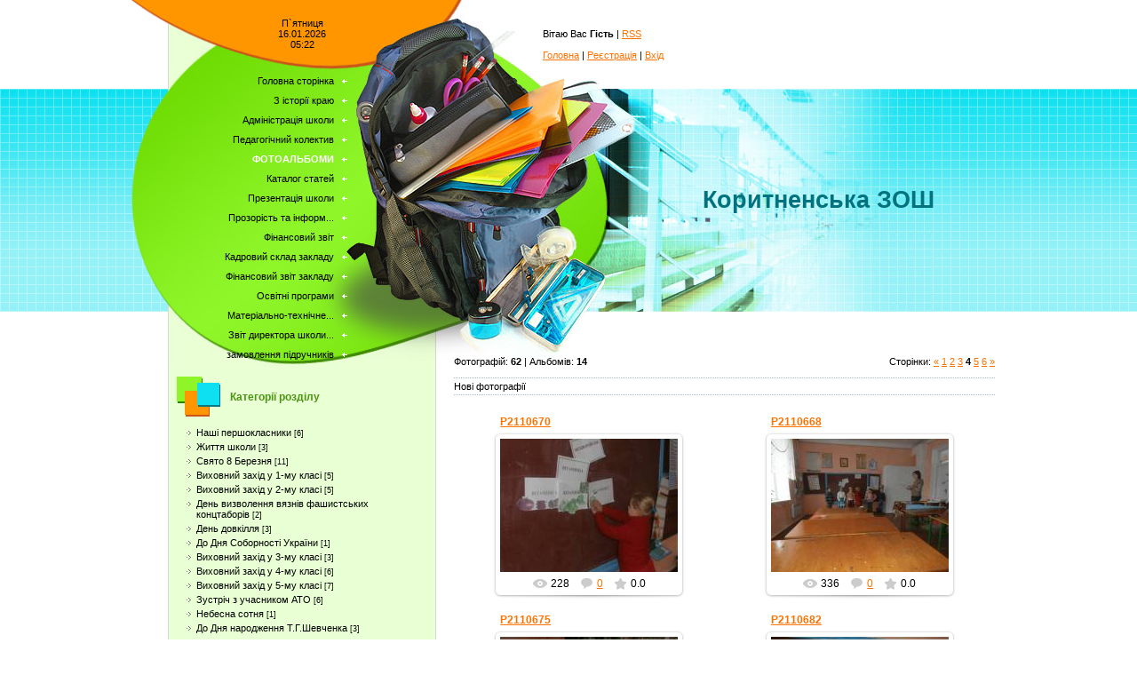

--- FILE ---
content_type: text/html; charset=UTF-8
request_url: https://korytneschool.at.ua/photo/?page4
body_size: 8130
content:
<html>
<head>

	<script type="text/javascript">new Image().src = "//counter.yadro.ru/hit;ucoznet?r"+escape(document.referrer)+(screen&&";s"+screen.width+"*"+screen.height+"*"+(screen.colorDepth||screen.pixelDepth))+";u"+escape(document.URL)+";"+Date.now();</script>
	<script type="text/javascript">new Image().src = "//counter.yadro.ru/hit;ucoz_desktop_ad?r"+escape(document.referrer)+(screen&&";s"+screen.width+"*"+screen.height+"*"+(screen.colorDepth||screen.pixelDepth))+";u"+escape(document.URL)+";"+Date.now();</script>
<meta http-equiv="content-type" content="text/html; charset=UTF-8">
<title>Фотоальбоми - Сайт Коритненської ЗОШ</title>


<link type="text/css" rel="StyleSheet" href="/.s/src/css/908.css" />

	<link rel="stylesheet" href="/.s/src/base.min.css" />
	<link rel="stylesheet" href="/.s/src/layer5.min.css" />

	<script src="/.s/src/jquery-1.12.4.min.js"></script>
	
	<script src="/.s/src/uwnd.min.js"></script>
	<script src="//s760.ucoz.net/cgi/uutils.fcg?a=uSD&ca=2&ug=999&isp=0&r=0.492316393304481"></script>
<script>/* --- UCOZ-JS-INIT_CODE --- */
uShowLightboxPage = 1
/* --- UCOZ-JS-END --- */</script>

	<link rel="stylesheet" href="/.s/src/ulightbox/ulightbox.min.css" />
	<link rel="stylesheet" href="/.s/src/entriesList.css" />
	<link rel="stylesheet" href="/.s/src/photo.css" />
	<link rel="stylesheet" href="/.s/src/photopage.min.css" />
	<link rel="stylesheet" href="/.s/src/socCom.min.css" />
	<link rel="stylesheet" href="/.s/src/social.css" />
	<script src="/.s/src/ulightbox/ulightbox.min.js"></script>
	<script src="/.s/src/photopage.min.js"></script>
	<script src="/.s/src/socCom.min.js"></script>
	<script src="//sys000.ucoz.net/cgi/uutils.fcg?a=soc_comment_get_data&site=2korytneschool"></script>
	<script>
/* --- UCOZ-JS-DATA --- */
window.uCoz = {"country":"US","module":"photo","ssid":"663666706554546170410","layerType":5,"site":{"host":"korytneschool.at.ua","id":"2korytneschool","domain":null},"language":"uk","uLightboxType":1,"sign":{"7253":"Розпочати слайдшоу","7252":"Попередній","5458":"Уперед","3125":"Закрити","7251":"Запитаний контент не може бути завантажений<br/>Будь ласка, спробуйте пізніше.","7287":"Перейти на сторінку з фотографією.","5255":"Помічник","7254":"Змінити розмір"}};
/* --- UCOZ-JS-CODE --- */

		function eRateEntry(select, id, a = 65, mod = 'photo', mark = +select.value, path = '', ajax, soc) {
			if (mod == 'shop') { path = `/${ id }/edit`; ajax = 2; }
			( !!select ? confirm(select.selectedOptions[0].textContent.trim() + '?') : true )
			&& _uPostForm('', { type:'POST', url:'/' + mod + path, data:{ a, id, mark, mod, ajax, ...soc } });
		}
 function uSocialLogin(t) {
			var params = {"facebook":{"height":520,"width":950},"google":{"width":700,"height":600}};
			var ref = escape(location.protocol + '//' + ('korytneschool.at.ua' || location.hostname) + location.pathname + ((location.hash ? ( location.search ? location.search + '&' : '?' ) + 'rnd=' + Date.now() + location.hash : ( location.search || '' ))));
			window.open('/'+t+'?ref='+ref,'conwin','width='+params[t].width+',height='+params[t].height+',status=1,resizable=1,left='+parseInt((screen.availWidth/2)-(params[t].width/2))+',top='+parseInt((screen.availHeight/2)-(params[t].height/2)-20)+'screenX='+parseInt((screen.availWidth/2)-(params[t].width/2))+',screenY='+parseInt((screen.availHeight/2)-(params[t].height/2)-20));
			return false;
		}
		function TelegramAuth(user){
			user['a'] = 9; user['m'] = 'telegram';
			_uPostForm('', {type: 'POST', url: '/index/sub', data: user});
		}
function loginPopupForm(params = {}) { new _uWnd('LF', ' ', -250, -100, { closeonesc:1, resize:1 }, { url:'/index/40' + (params.urlParams ? '?'+params.urlParams : '') }) }
window.photo.pagePhotoWidth = '500';
/* --- UCOZ-JS-END --- */
</script>

	<style>.UhideBlock{display:none; }
:where(:root){--pht-cols:-1;--pht-img-width:200px;--pht-img-height:150px;}.ph-wrap,.ph-tc{ width:200px; height:150px; }
	.uphoto{width:210px; }</style>
</head>

<body>
<div id="utbr8214" rel="s760"></div>
<div id="contanier">
<table cellpadding="0" cellspacing="0" border="0" width="1000" align="center">
 <tr>
 <td width="49" valign="top"><img src="/.s/t/908/1.gif" border="0"></td>
 <td width="302" valign="top" style="background:url('/.s/t/908/2.gif') repeat-y;">
 <table cellpadding="0" cellspacing="0" border="0" width="302">
 <tr><td id="dataBar">П`ятниця<br>16.01.2026<br>05:22</td></tr>
 <tr>
 <!-- <sblock_menu> -->

 <td id="menuBlock"><!-- <bc> --><div id="uMenuDiv1" class="uMenuV" style="position:relative;"><ul class="uMenuRoot">
<li><div class="umn-tl"><div class="umn-tr"><div class="umn-tc"></div></div></div><div class="umn-ml"><div class="umn-mr"><div class="umn-mc"><div class="uMenuItem"><a href="http://korytneschool.at.ua"><span>Головна сторінка</span></a></div></div></div></div><div class="umn-bl"><div class="umn-br"><div class="umn-bc"><div class="umn-footer"></div></div></div></div></li>
<li><div class="umn-tl"><div class="umn-tr"><div class="umn-tc"></div></div></div><div class="umn-ml"><div class="umn-mr"><div class="umn-mc"><div class="uMenuItem"><a href="http://korytneschool.at.ua/index/z_istoriji_kraju/0-7"><span>З історії краю</span></a></div></div></div></div><div class="umn-bl"><div class="umn-br"><div class="umn-bc"><div class="umn-footer"></div></div></div></div></li>
<li><div class="umn-tl"><div class="umn-tr"><div class="umn-tc"></div></div></div><div class="umn-ml"><div class="umn-mr"><div class="umn-mc"><div class="uMenuItem"><a href="http://korytneschool.at.ua/index/administracija_shkoli/0-8"><span>Адміністрація школи</span></a></div></div></div></div><div class="umn-bl"><div class="umn-br"><div class="umn-bc"><div class="umn-footer"></div></div></div></div></li>
<li><div class="umn-tl"><div class="umn-tr"><div class="umn-tc"></div></div></div><div class="umn-ml"><div class="umn-mr"><div class="umn-mc"><div class="uMenuItem"><a href="http://korytneschool.at.ua/index/pedagogichnij_kolektiv/0-9"><span>Педагогічний колектив</span></a></div></div></div></div><div class="umn-bl"><div class="umn-br"><div class="umn-bc"><div class="umn-footer"></div></div></div></div></li>
<li><div class="umn-tl"><div class="umn-tr"><div class="umn-tc"></div></div></div><div class="umn-ml"><div class="umn-mr"><div class="umn-mc"><div class="uMenuItem"><a href="/photo"><span>Фотоальбоми</span></a></div></div></div></div><div class="umn-bl"><div class="umn-br"><div class="umn-bc"><div class="umn-footer"></div></div></div></div></li>
<li><div class="umn-tl"><div class="umn-tr"><div class="umn-tc"></div></div></div><div class="umn-ml"><div class="umn-mr"><div class="umn-mc"><div class="uMenuItem"><a href="/publ"><span>Каталог статей</span></a></div></div></div></div><div class="umn-bl"><div class="umn-br"><div class="umn-bc"><div class="umn-footer"></div></div></div></div></li>
<li><div class="umn-tl"><div class="umn-tr"><div class="umn-tc"></div></div></div><div class="umn-ml"><div class="umn-mr"><div class="umn-mc"><div class="uMenuItem"><a href="http://korytneschool.at.ua/index/prezentacija_shkoli/0-10"><span>Презентація школи</span></a></div></div></div></div><div class="umn-bl"><div class="umn-br"><div class="umn-bc"><div class="umn-footer"></div></div></div></div></li>
<li><div class="umn-tl"><div class="umn-tr"><div class="umn-tc"></div></div></div><div class="umn-ml"><div class="umn-mr"><div class="umn-mc"><div class="uMenuItem"><a href="http://korytneschool.at.ua/index/prozorist_ta_informacijna_vidkritist_zakladu/0-11"><span>Прозорість та інформ...</span></a></div></div></div></div><div class="umn-bl"><div class="umn-br"><div class="umn-bc"><div class="umn-footer"></div></div></div></div></li>
<li><div class="umn-tl"><div class="umn-tr"><div class="umn-tc"></div></div></div><div class="umn-ml"><div class="umn-mr"><div class="umn-mc"><div class="uMenuItem"><a href="http://korytneschool.at.ua/index/finansovij_zvit/0-12"><span>Фінансовий звіт</span></a></div></div></div></div><div class="umn-bl"><div class="umn-br"><div class="umn-bc"><div class="umn-footer"></div></div></div></div></li>
<li><div class="umn-tl"><div class="umn-tr"><div class="umn-tc"></div></div></div><div class="umn-ml"><div class="umn-mr"><div class="umn-mc"><div class="uMenuItem"><a href="http://korytneschool.at.ua/index/kadrovij_sklad_zakladu/0-13"><span>Кадровий склад закладу</span></a></div></div></div></div><div class="umn-bl"><div class="umn-br"><div class="umn-bc"><div class="umn-footer"></div></div></div></div></li>
<li><div class="umn-tl"><div class="umn-tr"><div class="umn-tc"></div></div></div><div class="umn-ml"><div class="umn-mr"><div class="umn-mc"><div class="uMenuItem"><a href="http://korytneschool.at.ua/index/finansovij_zvit_zakladu/0-14"><span>Фінансовий звіт закладу</span></a></div></div></div></div><div class="umn-bl"><div class="umn-br"><div class="umn-bc"><div class="umn-footer"></div></div></div></div></li>
<li><div class="umn-tl"><div class="umn-tr"><div class="umn-tc"></div></div></div><div class="umn-ml"><div class="umn-mr"><div class="umn-mc"><div class="uMenuItem"><a href="http://korytneschool.at.ua/index/osvitni_programi/0-15"><span>Освітні програми</span></a></div></div></div></div><div class="umn-bl"><div class="umn-br"><div class="umn-bc"><div class="umn-footer"></div></div></div></div></li>
<li><div class="umn-tl"><div class="umn-tr"><div class="umn-tc"></div></div></div><div class="umn-ml"><div class="umn-mr"><div class="umn-mc"><div class="uMenuItem"><a href="http://korytneschool.at.ua/index/materialno_tekhnichne_zabezpechennja/0-16"><span>Матеріально-технічне...</span></a></div></div></div></div><div class="umn-bl"><div class="umn-br"><div class="umn-bc"><div class="umn-footer"></div></div></div></div></li>
<li><div class="umn-tl"><div class="umn-tr"><div class="umn-tc"></div></div></div><div class="umn-ml"><div class="umn-mr"><div class="umn-mc"><div class="uMenuItem"><a href="http://korytneschool.at.ua/index/0-17"><span>Звіт директора школи...</span></a></div></div></div></div><div class="umn-bl"><div class="umn-br"><div class="umn-bc"><div class="umn-footer"></div></div></div></div></li>
<li><div class="umn-tl"><div class="umn-tr"><div class="umn-tc"></div></div></div><div class="umn-ml"><div class="umn-mr"><div class="umn-mc"><div class="uMenuItem"><a href="http://korytneschool.at.ua/index/zamovlennja_pidruchnikiv/0-18"><span>замовлення підручників</span></a></div></div></div></div><div class="umn-bl"><div class="umn-br"><div class="umn-bc"><div class="umn-footer"></div></div></div></div></li></ul></div><script>$(function(){_uBuildMenu('#uMenuDiv1',0,document.location.href+'/','uMenuItemA','uMenuArrow',2500);})</script><!-- </bc> --></td>
 
<!-- </sblock_menu> -->
 </tr>
 <tr>
 <td valign="top">
 <!--U1CLEFTER1Z-->

<!-- <block1> -->

<!-- </block1> -->

<!-- <block2> -->

<!-- </block2> -->

<!-- <block3> -->

<table border="0" cellpadding="0" cellspacing="0" class="boxTable"><tr><td class="boxTitle"><b><!-- <bt> --><!--<s5351>-->Категорії розділу<!--</s>--><!-- </bt> --></b></td></tr><tr><td class="boxContent"><!-- <bc> --><table border="0" cellspacing="1" cellpadding="0" width="100%" class="catsTable"><tr>
					<td style="width:100%" class="catsTd" valign="top" id="cid1">
						<a href="/photo/nashi_pershoklasniki/1" class="catName">Наші першокласники</a>  <span class="catNumData" style="unicode-bidi:embed;">[6]</span> 
					</td></tr><tr>
					<td style="width:100%" class="catsTd" valign="top" id="cid2">
						<a href="/photo/zhittja_shkoli/2" class="catName">Життя школи</a>  <span class="catNumData" style="unicode-bidi:embed;">[3]</span> 
					</td></tr><tr>
					<td style="width:100%" class="catsTd" valign="top" id="cid3">
						<a href="/photo/svjato_8_beraznja/3" class="catName">Свято 8 Березня</a>  <span class="catNumData" style="unicode-bidi:embed;">[11]</span> 
					</td></tr><tr>
					<td style="width:100%" class="catsTd" valign="top" id="cid4">
						<a href="/photo/vikhovnij_zakhid_u_1_mu_klasi/4" class="catName">Виховний захід у 1-му класі</a>  <span class="catNumData" style="unicode-bidi:embed;">[5]</span> 
					</td></tr><tr>
					<td style="width:100%" class="catsTd" valign="top" id="cid5">
						<a href="/photo/vikhovnij_zakhid_u_2_mu_klasi/5" class="catName">Виховний захід у 2-му класі</a>  <span class="catNumData" style="unicode-bidi:embed;">[5]</span> 
					</td></tr><tr>
					<td style="width:100%" class="catsTd" valign="top" id="cid6">
						<a href="/photo/den_vizvolennja_vjazniv_fashistskikh_konctaboriv/6" class="catName">День визволення вязнів фашистських концтаборів</a>  <span class="catNumData" style="unicode-bidi:embed;">[2]</span> 
					</td></tr><tr>
					<td style="width:100%" class="catsTd" valign="top" id="cid7">
						<a href="/photo/den_dovkillja/7" class="catName">День довкілля</a>  <span class="catNumData" style="unicode-bidi:embed;">[3]</span> 
					</td></tr><tr>
					<td style="width:100%" class="catsTd" valign="top" id="cid8">
						<a href="/photo/do_dnja_sobornosti_ukrajini/8" class="catName">До Дня Соборності України</a>  <span class="catNumData" style="unicode-bidi:embed;">[1]</span> 
					</td></tr><tr>
					<td style="width:100%" class="catsTd" valign="top" id="cid9">
						<a href="/photo/vikhovnij_zakhid_u_3_mu_klasi/9" class="catName">Виховний захід у 3-му класі</a>  <span class="catNumData" style="unicode-bidi:embed;">[3]</span> 
					</td></tr><tr>
					<td style="width:100%" class="catsTd" valign="top" id="cid10">
						<a href="/photo/vikhovnij_zakhid_u_4_mu_klasi/10" class="catName">Виховний захід у 4-му класі</a>  <span class="catNumData" style="unicode-bidi:embed;">[6]</span> 
					</td></tr><tr>
					<td style="width:100%" class="catsTd" valign="top" id="cid11">
						<a href="/photo/vikhovnij_zakhid_u_5_mu_klasi/11" class="catName">Виховний захід у 5-му класі</a>  <span class="catNumData" style="unicode-bidi:embed;">[7]</span> 
					</td></tr><tr>
					<td style="width:100%" class="catsTd" valign="top" id="cid12">
						<a href="/photo/zustrich_z_uchasnikom_ato/12" class="catName">Зустріч з учасником АТО</a>  <span class="catNumData" style="unicode-bidi:embed;">[6]</span> 
					</td></tr><tr>
					<td style="width:100%" class="catsTd" valign="top" id="cid13">
						<a href="/photo/nebesna_sotnja/13" class="catName">Небесна сотня</a>  <span class="catNumData" style="unicode-bidi:embed;">[1]</span> 
					</td></tr><tr>
					<td style="width:100%" class="catsTd" valign="top" id="cid14">
						<a href="/photo/do_dnja_narodzhennja_t_g_shevchenka/14" class="catName">До Дня народження Т.Г.Шевченка</a>  <span class="catNumData" style="unicode-bidi:embed;">[3]</span> 
					</td></tr></table><!-- </bc> --></td></tr></table>

<!-- </block3> -->

<!-- <block4> -->

<table border="0" cellpadding="0" cellspacing="0" class="boxTable"><tr><td class="boxTitle"><b><!-- <bt> --><!--<s5158>-->Вхід на сайт<!--</s>--><!-- </bt> --></b></td></tr><tr><td class="boxContent"><!-- <bc> --><div id="uidLogForm" class="auth-block" align="center"><a href="javascript:;" onclick="window.open('https://login.uid.me/?site=2korytneschool&d=korytneschool.at.ua&ref='+escape(location.protocol + '//' + ('korytneschool.at.ua' || location.hostname) + location.pathname + ((location.hash ? ( location.search ? location.search + '&' : '?' ) + 'rnd=' + Date.now() + location.hash : ( location.search || '' )))),'uidLoginWnd','width=580,height=450,resizable=yes,titlebar=yes');return false;" class="login-with uid" title="Увійти через uID" rel="nofollow"><i></i></a><a href="javascript:;" onclick="return uSocialLogin('facebook');" data-social="facebook" class="login-with facebook" title="Увійти через Facebook" rel="nofollow"><i></i></a><a href="javascript:;" onclick="return uSocialLogin('google');" data-social="google" class="login-with google" title="Увійти через Google" rel="nofollow"><i></i></a></div><!-- </bc> --></td></tr></table>

<!-- </block4> -->

<!-- <block5> -->

<table border="0" cellpadding="0" cellspacing="0" class="boxTable"><tr><td class="boxTitle"><b><!-- <bt> --><!--<s3163>-->Пошук<!--</s>--><!-- </bt> --></b></td></tr><tr><td class="boxContent"><div align="center"><!-- <bc> -->
		<div class="searchForm">
			<form onsubmit="this.sfSbm.disabled=true" method="get" style="margin:0" action="/search/">
				<div align="center" class="schQuery">
					<input type="text" name="q" maxlength="30" size="20" class="queryField" />
				</div>
				<div align="center" class="schBtn">
					<input type="submit" class="searchSbmFl" name="sfSbm" value="Знайти" />
				</div>
				<input type="hidden" name="t" value="0">
			</form>
		</div><!-- </bc> --></div></td></tr></table>

<!-- </block5> -->

<!-- <block6> -->

<!-- </block6> -->

<!-- <block7> -->

<!-- </block7> -->

<!-- <block8> -->

<!-- </block8> -->

<!-- <block9> -->

<!-- </block9> -->

<!-- <block10> -->

<!-- </block10> -->

<!-- <block11> -->
<table border="0" cellpadding="0" cellspacing="0" class="boxTable"><tr><td class="boxTitle"><b><!-- <bt> --><!--<s5204>-->Друзі сайту<!--</s>--><!-- </bt> --></b></td></tr><tr><td class="boxContent"><!-- <bc> --><!--<s1546>--><li><a href="//forum.ucoz.com/" target="_blank" class="noun">uCoz Community</a></li>
<li><a href="//book.ucoz.com/" target="_blank" class="noun">uCoz Manual</a></li>
<li><a href="//video.ucoz.com/" target="_blank" class="noun">Video Tutorials</a></li>
<li><a href="http://ucoztemplates.com/" target="_blank" class="noun">Official Template Store</a></li>
<li><a href="//beston.ucoz.com/" target="_blank" class="noun">Best uCoz Websites</a></li><!--</s>--><!-- </bc> --></td></tr></table>
<!-- </block11> -->

<!-- <block12> -->

<table border="0" cellpadding="0" cellspacing="0" class="boxTable"><tr><td class="boxTitle"><b><!-- <bt> --><!--<s5195>-->Статистика<!--</s>--><!-- </bt> --></b></td></tr><tr><td class="boxContent"><div align="center"><!-- <bc> --><hr /><div class="tOnline" id="onl1">Онлайн всього: <b>1</b></div> <div class="gOnline" id="onl2">Гостей: <b>1</b></div> <div class="uOnline" id="onl3">Користувачів: <b>0</b></div><!-- </bc> --></div></td></tr></table>

<!-- </block12> -->

<!--/U1CLEFTER1Z-->
 </td>
 </tr>
 </table>
 </td>
 <td width="649" valign="top">
 <table cellpadding="0" cellspacing="0" border="0" width="649">
 <tr><td id="navBar"><!--<s5212>-->Вітаю Вас<!--</s>--> <b>Гість</b> | <a href="https://korytneschool.at.ua/photo/rss/" title="RSS">RSS</a><br><br><a href="http://korytneschool.at.ua/" title="Головна"><!--<s5176>-->Головна<!--</s>--></a> | <a href="/register" title="Реєстрація"><!--<s3089>-->Реєстрація<!--</s>--></a>  | <a href="javascript:;" rel="nofollow" onclick="loginPopupForm(); return false;" title="Вхід"><!--<s3087>-->Вхід<!--</s>--></a></td></tr>
 <tr><td id="logoBar"><!-- <logo> -->Коритненська ЗОШ<!-- </logo> --></td></tr>
 <tr>
 <td id="centerBlock" valign="top">
 <!-- <middle> -->
 <!-- <body> --><table border="0" cellpadding="0" cellspacing="0" width="100%"><tr><td width="70%"><!--<s5194>-->Фотографій: <b>62</b> | Альбомів: <b>14</b><!--</s>--></td><td align="right" style="white-space: nowrap;"><!--<s3015>-->Сторінки<!--</s>-->: <span class="pagesBlockuz1"><a class="swchItem swchItem-prev" href="/photo/?page3"  ><span>&laquo;</span></a> <a class="swchItem" href="/photo/"  ><span>1</span></a> <a class="swchItem" href="/photo/?page2"  ><span>2</span></a> <a class="swchItem" href="/photo/?page3"  ><span>3</span></a> <b class="swchItemA"><span>4</span></b> <a class="swchItem" href="/photo/?page5"  ><span>5</span></a> <a class="swchItem" href="/photo/?page6"  ><span>6</span></a>  <a class="swchItem swchItem-next" href="/photo/?page5"  ><span>&raquo;</span></a></span><br /></td></tr></table><br /><div style="padding:3px 0 3px 0;border-top:1px dotted #A9B8C2;border-bottom:1px dotted #A9B8C2;"><!--<s5210>-->Нові фотографії<!--</s>--></div><br /><div id="allEntries">
	<ul id="uEntriesList" class="allEntriesTable u-ecc--1" page="4"><li class="phtTdMain uEntryWrap" prev="3"><div id="entryID25" class="entryBlock">
				<span class="uphoto">
					<span class="photo-title"><a href="/photo/vikhovnij_zakhid_u_1_mu_klasi/p2110670/4-0-25">P2110670</a></span>
					<span class="photo-block">
						<span class="ph-wrap">
							<span class="ph-tc"><img   style="padding:0;border:0;" src="/_ph/4/1/984057352.jpg?1768530123"  /></span>
							<a href="/_ph/4/984057352.jpg"   class="ulightbox ph-link" data-fancybox="ultbx" data-fancybox-group="ultbx" data-url="/photo/vikhovnij_zakhid_u_1_mu_klasi/p2110670/4-0-25" class="ph-link" title="Перегляди: 228 | Розміри: 1600x1200, 107.5Kb">
								<span class="ph-tc">
									<span class="ph-data">
										<span class="ph-date">25.04.2016</span>
										<span class="ph-descr"></span>
										<span class="ph-author" href="javascript:;" rel="nofollow" onclick="window.open('/index/8-1', 'up1', 'scrollbars=1,top=0,left=0,resizable=1,width=700,height=375'); return false;">Natali1311</span>
									</span>
								</span>
							</a>
						</span>
						<span class="ph-details ph-js-details">
							
							<span class="phd-views">228</span>
							<a href="/photo/vikhovnij_zakhid_u_1_mu_klasi/p2110670/4-0-25#comments" class="phd-comments">0</a>
							
							<span class="phd-rating">
								<span id="entRating25">0.0</span>
							</span>
							<span class="phd-dorating">
		<style type="text/css">
			.u-star-rating-14 { list-style:none; margin:0px; padding:0px; width:70px; height:14px; position:relative; background: url('/.s/img/photopage/rstars.png') top left repeat-x }
			.u-star-rating-14 li{ padding:0px; margin:0px; float:left }
			.u-star-rating-14 li a { display:block;width:14px;height: 14px;line-height:14px;text-decoration:none;text-indent:-9000px;z-index:20;position:absolute;padding: 0px;overflow:hidden }
			.u-star-rating-14 li a:hover { background: url('/.s/img/photopage/rstars.png') left center;z-index:2;left:0px;border:none }
			.u-star-rating-14 a.u-one-star { left:0px }
			.u-star-rating-14 a.u-one-star:hover { width:14px }
			.u-star-rating-14 a.u-two-stars { left:14px }
			.u-star-rating-14 a.u-two-stars:hover { width:28px }
			.u-star-rating-14 a.u-three-stars { left:28px }
			.u-star-rating-14 a.u-three-stars:hover { width:42px }
			.u-star-rating-14 a.u-four-stars { left:42px }
			.u-star-rating-14 a.u-four-stars:hover { width:56px }
			.u-star-rating-14 a.u-five-stars { left:56px }
			.u-star-rating-14 a.u-five-stars:hover { width:70px }
			.u-star-rating-14 li.u-current-rating { top:0 !important; left:0 !important;margin:0 !important;padding:0 !important;outline:none;background: url('/.s/img/photopage/rstars.png') left bottom;position: absolute;height:14px !important;line-height:14px !important;display:block;text-indent:-9000px;z-index:1 }
		</style><script>
			var usrarids = {};
			function ustarrating(id, mark) {
				if (!usrarids[id]) {
					usrarids[id] = 1;
					$(".u-star-li-"+id).hide();
					_uPostForm('', { type:'POST', url:`/photo`, data:{ a:65, id, mark, mod:'photo', ajax:'2' } })
				}
			}
		</script><ul id="uStarRating25" class="uStarRating25 u-star-rating-14" title="Рейтинг: 0.0/0">
			<li id="uCurStarRating25" class="u-current-rating uCurStarRating25" style="width:0%;"></li><li class="u-star-li-25"><a href="javascript:;" onclick="ustarrating('25', 1)" class="u-one-star">1</a></li>
				<li class="u-star-li-25"><a href="javascript:;" onclick="ustarrating('25', 2)" class="u-two-stars">2</a></li>
				<li class="u-star-li-25"><a href="javascript:;" onclick="ustarrating('25', 3)" class="u-three-stars">3</a></li>
				<li class="u-star-li-25"><a href="javascript:;" onclick="ustarrating('25', 4)" class="u-four-stars">4</a></li>
				<li class="u-star-li-25"><a href="javascript:;" onclick="ustarrating('25', 5)" class="u-five-stars">5</a></li></ul></span>
							
						</span>
					</span>
				</span></div></li><li class="phtTdMain uEntryWrap"><div id="entryID26" class="entryBlock">
				<span class="uphoto">
					<span class="photo-title"><a href="/photo/vikhovnij_zakhid_u_1_mu_klasi/p2110668/4-0-26">P2110668</a></span>
					<span class="photo-block">
						<span class="ph-wrap">
							<span class="ph-tc"><img   style="padding:0;border:0;" src="/_ph/4/1/214880459.jpg?1768530123"  /></span>
							<a href="/_ph/4/214880459.jpg"   class="ulightbox ph-link" data-fancybox="ultbx" data-fancybox-group="ultbx" data-url="/photo/vikhovnij_zakhid_u_1_mu_klasi/p2110668/4-0-26" class="ph-link" title="Перегляди: 336 | Розміри: 1600x1200, 172.2Kb">
								<span class="ph-tc">
									<span class="ph-data">
										<span class="ph-date">25.04.2016</span>
										<span class="ph-descr"></span>
										<span class="ph-author" href="javascript:;" rel="nofollow" onclick="window.open('/index/8-1', 'up1', 'scrollbars=1,top=0,left=0,resizable=1,width=700,height=375'); return false;">Natali1311</span>
									</span>
								</span>
							</a>
						</span>
						<span class="ph-details ph-js-details">
							
							<span class="phd-views">336</span>
							<a href="/photo/vikhovnij_zakhid_u_1_mu_klasi/p2110668/4-0-26#comments" class="phd-comments">0</a>
							
							<span class="phd-rating">
								<span id="entRating26">0.0</span>
							</span>
							<span class="phd-dorating"><ul id="uStarRating26" class="uStarRating26 u-star-rating-14" title="Рейтинг: 0.0/0">
			<li id="uCurStarRating26" class="u-current-rating uCurStarRating26" style="width:0%;"></li><li class="u-star-li-26"><a href="javascript:;" onclick="ustarrating('26', 1)" class="u-one-star">1</a></li>
				<li class="u-star-li-26"><a href="javascript:;" onclick="ustarrating('26', 2)" class="u-two-stars">2</a></li>
				<li class="u-star-li-26"><a href="javascript:;" onclick="ustarrating('26', 3)" class="u-three-stars">3</a></li>
				<li class="u-star-li-26"><a href="javascript:;" onclick="ustarrating('26', 4)" class="u-four-stars">4</a></li>
				<li class="u-star-li-26"><a href="javascript:;" onclick="ustarrating('26', 5)" class="u-five-stars">5</a></li></ul></span>
							
						</span>
					</span>
				</span></div></li><li class="phtTdMain uEntryWrap"><div id="entryID24" class="entryBlock">
				<span class="uphoto">
					<span class="photo-title"><a href="/photo/vikhovnij_zakhid_u_1_mu_klasi/p2110675/4-0-24">P2110675</a></span>
					<span class="photo-block">
						<span class="ph-wrap">
							<span class="ph-tc"><img   style="padding:0;border:0;" src="/_ph/4/1/699298095.jpg?1768530123"  /></span>
							<a href="/_ph/4/699298095.jpg"   class="ulightbox ph-link" data-fancybox="ultbx" data-fancybox-group="ultbx" data-url="/photo/vikhovnij_zakhid_u_1_mu_klasi/p2110675/4-0-24" class="ph-link" title="Перегляди: 258 | Розміри: 1600x1200, 154.6Kb">
								<span class="ph-tc">
									<span class="ph-data">
										<span class="ph-date">25.04.2016</span>
										<span class="ph-descr"></span>
										<span class="ph-author" href="javascript:;" rel="nofollow" onclick="window.open('/index/8-1', 'up1', 'scrollbars=1,top=0,left=0,resizable=1,width=700,height=375'); return false;">Natali1311</span>
									</span>
								</span>
							</a>
						</span>
						<span class="ph-details ph-js-details">
							
							<span class="phd-views">258</span>
							<a href="/photo/vikhovnij_zakhid_u_1_mu_klasi/p2110675/4-0-24#comments" class="phd-comments">0</a>
							
							<span class="phd-rating">
								<span id="entRating24">0.0</span>
							</span>
							<span class="phd-dorating"><ul id="uStarRating24" class="uStarRating24 u-star-rating-14" title="Рейтинг: 0.0/0">
			<li id="uCurStarRating24" class="u-current-rating uCurStarRating24" style="width:0%;"></li><li class="u-star-li-24"><a href="javascript:;" onclick="ustarrating('24', 1)" class="u-one-star">1</a></li>
				<li class="u-star-li-24"><a href="javascript:;" onclick="ustarrating('24', 2)" class="u-two-stars">2</a></li>
				<li class="u-star-li-24"><a href="javascript:;" onclick="ustarrating('24', 3)" class="u-three-stars">3</a></li>
				<li class="u-star-li-24"><a href="javascript:;" onclick="ustarrating('24', 4)" class="u-four-stars">4</a></li>
				<li class="u-star-li-24"><a href="javascript:;" onclick="ustarrating('24', 5)" class="u-five-stars">5</a></li></ul></span>
							
						</span>
					</span>
				</span></div></li><li class="phtTdMain uEntryWrap"><div id="entryID23" class="entryBlock">
				<span class="uphoto">
					<span class="photo-title"><a href="/photo/vikhovnij_zakhid_u_1_mu_klasi/p2110682/4-0-23">P2110682</a></span>
					<span class="photo-block">
						<span class="ph-wrap">
							<span class="ph-tc"><img   style="padding:0;border:0;" src="/_ph/4/1/64283949.jpg?1768530123"  /></span>
							<a href="/_ph/4/64283949.jpg"   class="ulightbox ph-link" data-fancybox="ultbx" data-fancybox-group="ultbx" data-url="/photo/vikhovnij_zakhid_u_1_mu_klasi/p2110682/4-0-23" class="ph-link" title="Перегляди: 318 | Розміри: 1600x1200, 100.2Kb">
								<span class="ph-tc">
									<span class="ph-data">
										<span class="ph-date">25.04.2016</span>
										<span class="ph-descr"></span>
										<span class="ph-author" href="javascript:;" rel="nofollow" onclick="window.open('/index/8-1', 'up1', 'scrollbars=1,top=0,left=0,resizable=1,width=700,height=375'); return false;">Natali1311</span>
									</span>
								</span>
							</a>
						</span>
						<span class="ph-details ph-js-details">
							
							<span class="phd-views">318</span>
							<a href="/photo/vikhovnij_zakhid_u_1_mu_klasi/p2110682/4-0-23#comments" class="phd-comments">0</a>
							
							<span class="phd-rating">
								<span id="entRating23">0.0</span>
							</span>
							<span class="phd-dorating"><ul id="uStarRating23" class="uStarRating23 u-star-rating-14" title="Рейтинг: 0.0/0">
			<li id="uCurStarRating23" class="u-current-rating uCurStarRating23" style="width:0%;"></li><li class="u-star-li-23"><a href="javascript:;" onclick="ustarrating('23', 1)" class="u-one-star">1</a></li>
				<li class="u-star-li-23"><a href="javascript:;" onclick="ustarrating('23', 2)" class="u-two-stars">2</a></li>
				<li class="u-star-li-23"><a href="javascript:;" onclick="ustarrating('23', 3)" class="u-three-stars">3</a></li>
				<li class="u-star-li-23"><a href="javascript:;" onclick="ustarrating('23', 4)" class="u-four-stars">4</a></li>
				<li class="u-star-li-23"><a href="javascript:;" onclick="ustarrating('23', 5)" class="u-five-stars">5</a></li></ul></span>
							
						</span>
					</span>
				</span></div></li><li class="phtTdMain uEntryWrap"><div id="entryID22" class="entryBlock">
				<span class="uphoto">
					<span class="photo-title"><a href="/photo/den_vizvolennja_vjazniv_fashistskikh_konctaboriv/100_8021/6-0-22">100_8021</a></span>
					<span class="photo-block">
						<span class="ph-wrap">
							<span class="ph-tc"><img   style="padding:0;border:0;" src="/_ph/6/1/37517293.jpg?1768530123"  /></span>
							<a href="/_ph/6/37517293.jpg"   class="ulightbox ph-link" data-fancybox="ultbx" data-fancybox-group="ultbx" data-url="/photo/den_vizvolennja_vjazniv_fashistskikh_konctaboriv/100_8021/6-0-22" class="ph-link" title="Перегляди: 307 | Розміри: 1600x1200, 196.7Kb">
								<span class="ph-tc">
									<span class="ph-data">
										<span class="ph-date">25.04.2016</span>
										<span class="ph-descr"></span>
										<span class="ph-author" href="javascript:;" rel="nofollow" onclick="window.open('/index/8-1', 'up1', 'scrollbars=1,top=0,left=0,resizable=1,width=700,height=375'); return false;">Natali1311</span>
									</span>
								</span>
							</a>
						</span>
						<span class="ph-details ph-js-details">
							
							<span class="phd-views">307</span>
							<a href="/photo/den_vizvolennja_vjazniv_fashistskikh_konctaboriv/100_8021/6-0-22#comments" class="phd-comments">0</a>
							
							<span class="phd-rating">
								<span id="entRating22">0.0</span>
							</span>
							<span class="phd-dorating"><ul id="uStarRating22" class="uStarRating22 u-star-rating-14" title="Рейтинг: 0.0/0">
			<li id="uCurStarRating22" class="u-current-rating uCurStarRating22" style="width:0%;"></li><li class="u-star-li-22"><a href="javascript:;" onclick="ustarrating('22', 1)" class="u-one-star">1</a></li>
				<li class="u-star-li-22"><a href="javascript:;" onclick="ustarrating('22', 2)" class="u-two-stars">2</a></li>
				<li class="u-star-li-22"><a href="javascript:;" onclick="ustarrating('22', 3)" class="u-three-stars">3</a></li>
				<li class="u-star-li-22"><a href="javascript:;" onclick="ustarrating('22', 4)" class="u-four-stars">4</a></li>
				<li class="u-star-li-22"><a href="javascript:;" onclick="ustarrating('22', 5)" class="u-five-stars">5</a></li></ul></span>
							
						</span>
					</span>
				</span></div></li><li class="phtTdMain uEntryWrap"><div id="entryID21" class="entryBlock">
				<span class="uphoto">
					<span class="photo-title"><a href="/photo/den_vizvolennja_vjazniv_fashistskikh_konctaboriv/100_8019/6-0-21">100_8019</a></span>
					<span class="photo-block">
						<span class="ph-wrap">
							<span class="ph-tc"><img   style="padding:0;border:0;" src="/_ph/6/1/440568054.jpg?1768530123"  /></span>
							<a href="/_ph/6/440568054.jpg"   class="ulightbox ph-link" data-fancybox="ultbx" data-fancybox-group="ultbx" data-url="/photo/den_vizvolennja_vjazniv_fashistskikh_konctaboriv/100_8019/6-0-21" class="ph-link" title="Перегляди: 285 | Розміри: 1600x1200, 214.5Kb">
								<span class="ph-tc">
									<span class="ph-data">
										<span class="ph-date">25.04.2016</span>
										<span class="ph-descr"></span>
										<span class="ph-author" href="javascript:;" rel="nofollow" onclick="window.open('/index/8-1', 'up1', 'scrollbars=1,top=0,left=0,resizable=1,width=700,height=375'); return false;">Natali1311</span>
									</span>
								</span>
							</a>
						</span>
						<span class="ph-details ph-js-details">
							
							<span class="phd-views">285</span>
							<a href="/photo/den_vizvolennja_vjazniv_fashistskikh_konctaboriv/100_8019/6-0-21#comments" class="phd-comments">0</a>
							
							<span class="phd-rating">
								<span id="entRating21">0.0</span>
							</span>
							<span class="phd-dorating"><ul id="uStarRating21" class="uStarRating21 u-star-rating-14" title="Рейтинг: 0.0/0">
			<li id="uCurStarRating21" class="u-current-rating uCurStarRating21" style="width:0%;"></li><li class="u-star-li-21"><a href="javascript:;" onclick="ustarrating('21', 1)" class="u-one-star">1</a></li>
				<li class="u-star-li-21"><a href="javascript:;" onclick="ustarrating('21', 2)" class="u-two-stars">2</a></li>
				<li class="u-star-li-21"><a href="javascript:;" onclick="ustarrating('21', 3)" class="u-three-stars">3</a></li>
				<li class="u-star-li-21"><a href="javascript:;" onclick="ustarrating('21', 4)" class="u-four-stars">4</a></li>
				<li class="u-star-li-21"><a href="javascript:;" onclick="ustarrating('21', 5)" class="u-five-stars">5</a></li></ul></span>
							
						</span>
					</span>
				</span></div></li><li class="phtTdMain uEntryWrap"><div id="entryID12" class="entryBlock">
				<span class="uphoto">
					<span class="photo-title"><a href="/photo/svjato_8_beraznja/fotografija_1/3-0-12">Фотографія 1</a></span>
					<span class="photo-block">
						<span class="ph-wrap">
							<span class="ph-tc"><img   style="padding:0;border:0;" src="/_ph/3/1/36028732.jpg?1768530123"  /></span>
							<a href="/_ph/3/36028732.jpg"   class="ulightbox ph-link" data-fancybox="ultbx" data-fancybox-group="ultbx" data-url="/photo/svjato_8_beraznja/fotografija_1/3-0-12" class="ph-link" title="Перегляди: 274 | Розміри: 1600x1200, 160.7Kb">
								<span class="ph-tc">
									<span class="ph-data">
										<span class="ph-date">24.04.2016</span>
										<span class="ph-descr"></span>
										<span class="ph-author" href="javascript:;" rel="nofollow" onclick="window.open('/index/8-1', 'up1', 'scrollbars=1,top=0,left=0,resizable=1,width=700,height=375'); return false;">Natali1311</span>
									</span>
								</span>
							</a>
						</span>
						<span class="ph-details ph-js-details">
							
							<span class="phd-views">274</span>
							<a href="/photo/svjato_8_beraznja/fotografija_1/3-0-12#comments" class="phd-comments">0</a>
							
							<span class="phd-rating">
								<span id="entRating12">0.0</span>
							</span>
							<span class="phd-dorating"><ul id="uStarRating12" class="uStarRating12 u-star-rating-14" title="Рейтинг: 0.0/0">
			<li id="uCurStarRating12" class="u-current-rating uCurStarRating12" style="width:0%;"></li><li class="u-star-li-12"><a href="javascript:;" onclick="ustarrating('12', 1)" class="u-one-star">1</a></li>
				<li class="u-star-li-12"><a href="javascript:;" onclick="ustarrating('12', 2)" class="u-two-stars">2</a></li>
				<li class="u-star-li-12"><a href="javascript:;" onclick="ustarrating('12', 3)" class="u-three-stars">3</a></li>
				<li class="u-star-li-12"><a href="javascript:;" onclick="ustarrating('12', 4)" class="u-four-stars">4</a></li>
				<li class="u-star-li-12"><a href="javascript:;" onclick="ustarrating('12', 5)" class="u-five-stars">5</a></li></ul></span>
							
						</span>
					</span>
				</span></div></li><li class="phtTdMain uEntryWrap"><div id="entryID10" class="entryBlock">
				<span class="uphoto">
					<span class="photo-title"><a href="/photo/svjato_8_beraznja/fotografija_1/3-0-10">Фотографія 1</a></span>
					<span class="photo-block">
						<span class="ph-wrap">
							<span class="ph-tc"><img   style="padding:0;border:0;" src="/_ph/3/1/584694460.jpg?1768530123"  /></span>
							<a href="/_ph/3/584694460.jpg"   class="ulightbox ph-link" data-fancybox="ultbx" data-fancybox-group="ultbx" data-url="/photo/svjato_8_beraznja/fotografija_1/3-0-10" class="ph-link" title="Перегляди: 300 | Розміри: 1600x1200, 159.9Kb">
								<span class="ph-tc">
									<span class="ph-data">
										<span class="ph-date">24.04.2016</span>
										<span class="ph-descr"></span>
										<span class="ph-author" href="javascript:;" rel="nofollow" onclick="window.open('/index/8-1', 'up1', 'scrollbars=1,top=0,left=0,resizable=1,width=700,height=375'); return false;">Natali1311</span>
									</span>
								</span>
							</a>
						</span>
						<span class="ph-details ph-js-details">
							
							<span class="phd-views">300</span>
							<a href="/photo/svjato_8_beraznja/fotografija_1/3-0-10#comments" class="phd-comments">0</a>
							
							<span class="phd-rating">
								<span id="entRating10">0.0</span>
							</span>
							<span class="phd-dorating"><ul id="uStarRating10" class="uStarRating10 u-star-rating-14" title="Рейтинг: 0.0/0">
			<li id="uCurStarRating10" class="u-current-rating uCurStarRating10" style="width:0%;"></li><li class="u-star-li-10"><a href="javascript:;" onclick="ustarrating('10', 1)" class="u-one-star">1</a></li>
				<li class="u-star-li-10"><a href="javascript:;" onclick="ustarrating('10', 2)" class="u-two-stars">2</a></li>
				<li class="u-star-li-10"><a href="javascript:;" onclick="ustarrating('10', 3)" class="u-three-stars">3</a></li>
				<li class="u-star-li-10"><a href="javascript:;" onclick="ustarrating('10', 4)" class="u-four-stars">4</a></li>
				<li class="u-star-li-10"><a href="javascript:;" onclick="ustarrating('10', 5)" class="u-five-stars">5</a></li></ul></span>
							
						</span>
					</span>
				</span></div></li><li class="phtTdMain uEntryWrap"><div id="entryID11" class="entryBlock">
				<span class="uphoto">
					<span class="photo-title"><a href="/photo/svjato_8_beraznja/fotografija_1/3-0-11">Фотографія 1</a></span>
					<span class="photo-block">
						<span class="ph-wrap">
							<span class="ph-tc"><img   style="padding:0;border:0;" src="/_ph/3/1/207935457.jpg?1768530123"  /></span>
							<a href="/_ph/3/207935457.jpg"   class="ulightbox ph-link" data-fancybox="ultbx" data-fancybox-group="ultbx" data-url="/photo/svjato_8_beraznja/fotografija_1/3-0-11" class="ph-link" title="Перегляди: 256 | Розміри: 1600x1200, 118.4Kb">
								<span class="ph-tc">
									<span class="ph-data">
										<span class="ph-date">24.04.2016</span>
										<span class="ph-descr"></span>
										<span class="ph-author" href="javascript:;" rel="nofollow" onclick="window.open('/index/8-1', 'up1', 'scrollbars=1,top=0,left=0,resizable=1,width=700,height=375'); return false;">Natali1311</span>
									</span>
								</span>
							</a>
						</span>
						<span class="ph-details ph-js-details">
							
							<span class="phd-views">256</span>
							<a href="/photo/svjato_8_beraznja/fotografija_1/3-0-11#comments" class="phd-comments">0</a>
							
							<span class="phd-rating">
								<span id="entRating11">0.0</span>
							</span>
							<span class="phd-dorating"><ul id="uStarRating11" class="uStarRating11 u-star-rating-14" title="Рейтинг: 0.0/0">
			<li id="uCurStarRating11" class="u-current-rating uCurStarRating11" style="width:0%;"></li><li class="u-star-li-11"><a href="javascript:;" onclick="ustarrating('11', 1)" class="u-one-star">1</a></li>
				<li class="u-star-li-11"><a href="javascript:;" onclick="ustarrating('11', 2)" class="u-two-stars">2</a></li>
				<li class="u-star-li-11"><a href="javascript:;" onclick="ustarrating('11', 3)" class="u-three-stars">3</a></li>
				<li class="u-star-li-11"><a href="javascript:;" onclick="ustarrating('11', 4)" class="u-four-stars">4</a></li>
				<li class="u-star-li-11"><a href="javascript:;" onclick="ustarrating('11', 5)" class="u-five-stars">5</a></li></ul></span>
							
						</span>
					</span>
				</span></div></li><li class="phtTdMain uEntryWrap"><div id="entryID17" class="entryBlock">
				<span class="uphoto">
					<span class="photo-title"><a href="/photo/svjato_8_beraznja/p3040804/3-0-17">P3040804</a></span>
					<span class="photo-block">
						<span class="ph-wrap">
							<span class="ph-tc"><img   style="padding:0;border:0;" src="/_ph/3/1/534096655.jpg?1768530123"  /></span>
							<a href="/_ph/3/534096655.jpg"   class="ulightbox ph-link" data-fancybox="ultbx" data-fancybox-group="ultbx" data-url="/photo/svjato_8_beraznja/p3040804/3-0-17" class="ph-link" title="Перегляди: 305 | Розміри: 1600x1200, 187.8Kb">
								<span class="ph-tc">
									<span class="ph-data">
										<span class="ph-date">10.03.2016</span>
										<span class="ph-descr"></span>
										<span class="ph-author" href="javascript:;" rel="nofollow" onclick="window.open('/index/8-1', 'up1', 'scrollbars=1,top=0,left=0,resizable=1,width=700,height=375'); return false;">Natali1311</span>
									</span>
								</span>
							</a>
						</span>
						<span class="ph-details ph-js-details">
							
							<span class="phd-views">305</span>
							<a href="/photo/svjato_8_beraznja/p3040804/3-0-17#comments" class="phd-comments">0</a>
							
							<span class="phd-rating">
								<span id="entRating17">0.0</span>
							</span>
							<span class="phd-dorating"><ul id="uStarRating17" class="uStarRating17 u-star-rating-14" title="Рейтинг: 0.0/0">
			<li id="uCurStarRating17" class="u-current-rating uCurStarRating17" style="width:0%;"></li><li class="u-star-li-17"><a href="javascript:;" onclick="ustarrating('17', 1)" class="u-one-star">1</a></li>
				<li class="u-star-li-17"><a href="javascript:;" onclick="ustarrating('17', 2)" class="u-two-stars">2</a></li>
				<li class="u-star-li-17"><a href="javascript:;" onclick="ustarrating('17', 3)" class="u-three-stars">3</a></li>
				<li class="u-star-li-17"><a href="javascript:;" onclick="ustarrating('17', 4)" class="u-four-stars">4</a></li>
				<li class="u-star-li-17"><a href="javascript:;" onclick="ustarrating('17', 5)" class="u-five-stars">5</a></li></ul></span>
							
						</span>
					</span>
				</span></div></li><li class="phtTdMain uEntryWrap"><div id="entryID14" class="entryBlock">
				<span class="uphoto">
					<span class="photo-title"><a href="/photo/svjato_8_beraznja/p3040963/3-0-14">P3040963</a></span>
					<span class="photo-block">
						<span class="ph-wrap">
							<span class="ph-tc"><img   style="padding:0;border:0;" src="/_ph/3/1/307918213.jpg?1768530123"  /></span>
							<a href="/_ph/3/307918213.jpg"   class="ulightbox ph-link" data-fancybox="ultbx" data-fancybox-group="ultbx" data-url="/photo/svjato_8_beraznja/p3040963/3-0-14" class="ph-link" title="Перегляди: 279 | Розміри: 1600x1200, 152.6Kb">
								<span class="ph-tc">
									<span class="ph-data">
										<span class="ph-date">10.03.2016</span>
										<span class="ph-descr"></span>
										<span class="ph-author" href="javascript:;" rel="nofollow" onclick="window.open('/index/8-1', 'up1', 'scrollbars=1,top=0,left=0,resizable=1,width=700,height=375'); return false;">Natali1311</span>
									</span>
								</span>
							</a>
						</span>
						<span class="ph-details ph-js-details">
							
							<span class="phd-views">279</span>
							<a href="/photo/svjato_8_beraznja/p3040963/3-0-14#comments" class="phd-comments">0</a>
							
							<span class="phd-rating">
								<span id="entRating14">0.0</span>
							</span>
							<span class="phd-dorating"><ul id="uStarRating14" class="uStarRating14 u-star-rating-14" title="Рейтинг: 0.0/0">
			<li id="uCurStarRating14" class="u-current-rating uCurStarRating14" style="width:0%;"></li><li class="u-star-li-14"><a href="javascript:;" onclick="ustarrating('14', 1)" class="u-one-star">1</a></li>
				<li class="u-star-li-14"><a href="javascript:;" onclick="ustarrating('14', 2)" class="u-two-stars">2</a></li>
				<li class="u-star-li-14"><a href="javascript:;" onclick="ustarrating('14', 3)" class="u-three-stars">3</a></li>
				<li class="u-star-li-14"><a href="javascript:;" onclick="ustarrating('14', 4)" class="u-four-stars">4</a></li>
				<li class="u-star-li-14"><a href="javascript:;" onclick="ustarrating('14', 5)" class="u-five-stars">5</a></li></ul></span>
							
						</span>
					</span>
				</span></div></li><li class="phtTdMain uEntryWrap" next="5"><div id="entryID19" class="entryBlock">
				<span class="uphoto">
					<span class="photo-title"><a href="/photo/svjato_8_beraznja/p3040934/3-0-19">P3040934</a></span>
					<span class="photo-block">
						<span class="ph-wrap">
							<span class="ph-tc"><img   style="padding:0;border:0;" src="/_ph/3/1/94454571.jpg?1768530123"  /></span>
							<a href="/_ph/3/94454571.jpg"   class="ulightbox ph-link" data-fancybox="ultbx" data-fancybox-group="ultbx" data-url="/photo/svjato_8_beraznja/p3040934/3-0-19" class="ph-link" title="Перегляди: 317 | Розміри: 1600x1200, 134.4Kb">
								<span class="ph-tc">
									<span class="ph-data">
										<span class="ph-date">10.03.2016</span>
										<span class="ph-descr"></span>
										<span class="ph-author" href="javascript:;" rel="nofollow" onclick="window.open('/index/8-1', 'up1', 'scrollbars=1,top=0,left=0,resizable=1,width=700,height=375'); return false;">Natali1311</span>
									</span>
								</span>
							</a>
						</span>
						<span class="ph-details ph-js-details">
							
							<span class="phd-views">317</span>
							<a href="/photo/svjato_8_beraznja/p3040934/3-0-19#comments" class="phd-comments">0</a>
							
							<span class="phd-rating">
								<span id="entRating19">0.0</span>
							</span>
							<span class="phd-dorating"><ul id="uStarRating19" class="uStarRating19 u-star-rating-14" title="Рейтинг: 0.0/0">
			<li id="uCurStarRating19" class="u-current-rating uCurStarRating19" style="width:0%;"></li><li class="u-star-li-19"><a href="javascript:;" onclick="ustarrating('19', 1)" class="u-one-star">1</a></li>
				<li class="u-star-li-19"><a href="javascript:;" onclick="ustarrating('19', 2)" class="u-two-stars">2</a></li>
				<li class="u-star-li-19"><a href="javascript:;" onclick="ustarrating('19', 3)" class="u-three-stars">3</a></li>
				<li class="u-star-li-19"><a href="javascript:;" onclick="ustarrating('19', 4)" class="u-four-stars">4</a></li>
				<li class="u-star-li-19"><a href="javascript:;" onclick="ustarrating('19', 5)" class="u-five-stars">5</a></li></ul></span>
							
						</span>
					</span>
				</span></div></li></ul></div>
	<script>
	function getPhotoVars( ) {
		return {
			currentPage: 4,
			pageUrlMask: "/photo/"+"0-%p-0-0-0-0-0-%a",
			photoIds: {"1":null,"5":null,"4":[25,26,24,23,22,21,12,10,11,17,14,19],"2":null,"6":null,"3":null},
			photoUrls: {"4":[[25,"/_ph/4/984057352.jpg","/_ph/4/1/984057352.jpg"],[26,"/_ph/4/214880459.jpg","/_ph/4/1/214880459.jpg"],[24,"/_ph/4/699298095.jpg","/_ph/4/1/699298095.jpg"],[23,"/_ph/4/64283949.jpg","/_ph/4/1/64283949.jpg"],[22,"/_ph/6/37517293.jpg","/_ph/6/1/37517293.jpg"],[21,"/_ph/6/440568054.jpg","/_ph/6/1/440568054.jpg"],[12,"/_ph/3/36028732.jpg","/_ph/3/1/36028732.jpg"],[10,"/_ph/3/584694460.jpg","/_ph/3/1/584694460.jpg"],[11,"/_ph/3/207935457.jpg","/_ph/3/1/207935457.jpg"],[17,"/_ph/3/534096655.jpg","/_ph/3/1/534096655.jpg"],[14,"/_ph/3/307918213.jpg","/_ph/3/1/307918213.jpg"],[19,"/_ph/3/94454571.jpg","/_ph/3/1/94454571.jpg"]],"5":null,"3":null,"2":null,"6":null,"1":null},
		};
	}

	function checkPhotoPosition(urls,url ) {
		var r;
		$.each(urls,function(p,i ) {

			if ( i ) {
				if ( i[0][1] == url ) {
					r = [-1,p];
					return;
				} else if ( i[i.length-1][1] == url ) {
					r = [1,p];
					return;
				}
			}
		});
		return r;
	}

	window.photo.photoVars = getPhotoVars();
	</script>
<hr/><div style="margin: 5px 0;text-align: center;"><span class="pagesBlockuz2"><a class="swchItem1" href="/photo/"  ><span>1-12</span></a> <a class="swchItem1" href="/photo/?page2"  ><span>13-24</span></a> <a class="swchItem1" href="/photo/?page3"  ><span>25-36</span></a> <b class="swchItemA1"><span>37-48</span></b> <a class="swchItem1" href="/photo/?page5"  ><span>49-60</span></a> <a class="swchItem1" href="/photo/?page6"  ><span>61-62</span></a> </span></div><!-- </body> -->
 <!-- </middle> -->
 </td>
 </tr>
 </table>
 </td>
 </tr>
</table>
</div>
<!--U1BFOOTER1Z-->
<table border="0" cellpadding="10" cellspacing="0" width="100%" id="footer">
<tr><td align="center" width="50%"><!-- <copy> -->Copyright MyCorp &copy; 2026<!-- </copy> --></td><td align="center" width="50%"><!-- "' --><span class="pbs_D4lG"><a href="https://www.ucoz.net/"><img style="width:40px; height:20px;" src="/.s/img/cp/53.gif" alt="" /></a></span></td></tr>
</table>
<!--/U1BFOOTER1Z-->

</body>

</html>
<!-- 0.06031 (s760) -->